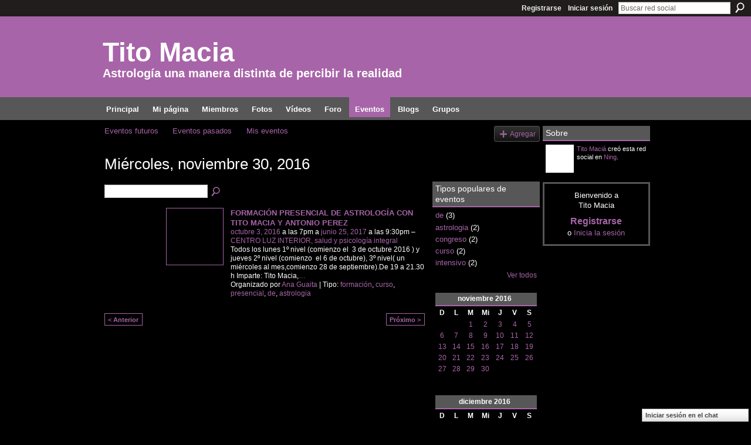

--- FILE ---
content_type: text/html; charset=UTF-8
request_url: http://titomacia.ning.com/events/event/listByDate?date=2016-11-30
body_size: 34904
content:
<!DOCTYPE html>
<html lang="es" xmlns:og="http://ogp.me/ns#">
    <head data-layout-view="default">
<script>
    window.dataLayer = window.dataLayer || [];
        </script>
<!-- Google Tag Manager -->
<script>(function(w,d,s,l,i){w[l]=w[l]||[];w[l].push({'gtm.start':
new Date().getTime(),event:'gtm.js'});var f=d.getElementsByTagName(s)[0],
j=d.createElement(s),dl=l!='dataLayer'?'&l='+l:'';j.async=true;j.src=
'https://www.googletagmanager.com/gtm.js?id='+i+dl;f.parentNode.insertBefore(j,f);
})(window,document,'script','dataLayer','GTM-T5W4WQ');</script>
<!-- End Google Tag Manager -->
            <meta http-equiv="Content-Type" content="text/html; charset=utf-8" />
    <title>Eventos - Tito Macia</title>
    <link rel="icon" href="http://titomacia.ning.com/favicon.ico" type="image/x-icon" />
    <link rel="SHORTCUT ICON" href="http://titomacia.ning.com/favicon.ico" type="image/x-icon" />
    <meta name="description" content="Todos los eventos del Miércoles, noviembre 30, 2016 | Un lugar dedicado exclusivamente al análisis y el estudio del fenómeno astrológico" />
    <meta name="keywords" content="Astrología" />
<meta name="title" content="Eventos" />
<meta property="og:type" content="website" />
<meta property="og:url" content="http://titomacia.ning.com/events/event/listByDate?date=2016-11-30" />
<meta property="og:title" content="Eventos" />
<meta property="og:image" content="https://storage.ning.com/topology/rest/1.0/file/get/2751714455?profile=UPSCALE_150x150">
<meta name="twitter:card" content="summary" />
<meta name="twitter:title" content="Eventos" />
<meta name="twitter:description" content="Todos los eventos del Miércoles, noviembre 30, 2016 | Un lugar dedicado exclusivamente al análisis y el estudio del fenómeno astrológico" />
<meta name="twitter:image" content="https://storage.ning.com/topology/rest/1.0/file/get/2751714455?profile=UPSCALE_150x150" />
<link rel="image_src" href="https://storage.ning.com/topology/rest/1.0/file/get/2751714455?profile=UPSCALE_150x150" />
<script type="text/javascript">
    djConfig = { baseScriptUri: 'http://titomacia.ning.com/xn/static-6.11.8.1/js/dojo-0.3.1-ning/', isDebug: false }
ning = {"CurrentApp":{"premium":true,"iconUrl":"https:\/\/storage.ning.com\/topology\/rest\/1.0\/file\/get\/2751714455?profile=UPSCALE_150x150","url":"httptitomacia.ning.com","domains":[],"online":true,"privateSource":true,"id":"titomacia","appId":6248574,"description":"Un lugar dedicado exclusivamente al an&aacute;lisis y el estudio del fen&oacute;meno astrol&oacute;gico","name":"Tito Macia","owner":"1ej7ysb9lokx5","createdDate":"2010-07-17T10:09:55.000Z","runOwnAds":false,"category":{"Astrolog\u00eda":null},"tags":["Astrolog\u00eda"]},"CurrentProfile":null,"maxFileUploadSize":5};
        (function(){
            if (!window.ning) { return; }

            var age, gender, rand, obfuscated, combined;

            obfuscated = document.cookie.match(/xgdi=([^;]+)/);
            if (obfuscated) {
                var offset = 100000;
                obfuscated = parseInt(obfuscated[1]);
                rand = obfuscated / offset;
                combined = (obfuscated % offset) ^ rand;
                age = combined % 1000;
                gender = (combined / 1000) & 3;
                gender = (gender == 1 ? 'm' : gender == 2 ? 'f' : 0);
                ning.viewer = {"age":age,"gender":gender};
            }
        })();

        if (window.location.hash.indexOf('#!/') == 0) {
        window.location.replace(window.location.hash.substr(2));
    }
    window.xg = window.xg || {};
xg.captcha = {
    'shouldShow': false,
    'siteKey': '6Ldf3AoUAAAAALPgNx2gcXc8a_5XEcnNseR6WmsT'
};
xg.addOnRequire = function(f) { xg.addOnRequire.functions.push(f); };
xg.addOnRequire.functions = [];
xg.addOnFacebookLoad = function (f) { xg.addOnFacebookLoad.functions.push(f); };
xg.addOnFacebookLoad.functions = [];
xg._loader = {
    p: 0,
    loading: function(set) {  this.p++; },
    onLoad: function(set) {
                this.p--;
        if (this.p == 0 && typeof(xg._loader.onDone) == 'function') {
            xg._loader.onDone();
        }
    }
};
xg._loader.loading('xnloader');
if (window.bzplcm) {
    window.bzplcm._profileCount = 0;
    window.bzplcm._profileSend = function() { if (window.bzplcm._profileCount++ == 1) window.bzplcm.send(); };
}
xg._loader.onDone = function() {
            if(window.bzplcm)window.bzplcm.start('ni');
        xg.shared.util.parseWidgets();    var addOnRequireFunctions = xg.addOnRequire.functions;
    xg.addOnRequire = function(f) { f(); };
    try {
        if (addOnRequireFunctions) { dojo.lang.forEach(addOnRequireFunctions, function(onRequire) { onRequire.apply(); }); }
    } catch (e) {
        if(window.bzplcm)window.bzplcm.ts('nx').send();
        throw e;
    }
    if(window.bzplcm) { window.bzplcm.stop('ni'); window.bzplcm._profileSend(); }
};
window.xn = { track: { event: function() {}, pageView: function() {}, registerCompletedFlow: function() {}, registerError: function() {}, timer: function() { return { lapTime: function() {} }; } } };</script>

<style type="text/css" media="screen,projection">
#xg_navigation ul div.xg_subtab ul li a {
    color:#666666;
    background:#F9B4AE;
}
#xg_navigation ul div.xg_subtab ul li a:hover {
    color:#333333;
    background:#FBCAC6;
}
</style>

<style type="text/css" media="screen,projection">
@import url("http://static.ning.com/socialnetworkmain/widgets/index/css/common.min.css?xn_version=1229287718");
@import url("http://static.ning.com/socialnetworkmain/widgets/events/css/component.min.css?xn_version=2271088567");
@import url("http://static.ning.com/socialnetworkmain/widgets/chat/css/bottom-bar.min.css?xn_version=512265546");

</style>

<style type="text/css" media="screen,projection">
@import url("/generated-6946910884c449-53856704-css?xn_version=202512201152");

</style>

<style type="text/css" media="screen,projection">
@import url("/generated-69468fcfe9f098-48478572-css?xn_version=202512201152");

</style>

<!--[if IE 6]>
    <link rel="stylesheet" type="text/css" href="http://static.ning.com/socialnetworkmain/widgets/index/css/common-ie6.min.css?xn_version=463104712" />
<![endif]-->
<!--[if IE 7]>
<link rel="stylesheet" type="text/css" href="http://static.ning.com/socialnetworkmain/widgets/index/css/common-ie7.css?xn_version=2712659298" />
<![endif]-->
<link rel="EditURI" type="application/rsd+xml" title="RSD" href="http://titomacia.ning.com/profiles/blog/rsd" />
<script type="text/javascript">(function(a,b){if(/(android|bb\d+|meego).+mobile|avantgo|bada\/|blackberry|blazer|compal|elaine|fennec|hiptop|iemobile|ip(hone|od)|iris|kindle|lge |maemo|midp|mmp|netfront|opera m(ob|in)i|palm( os)?|phone|p(ixi|re)\/|plucker|pocket|psp|series(4|6)0|symbian|treo|up\.(browser|link)|vodafone|wap|windows (ce|phone)|xda|xiino/i.test(a)||/1207|6310|6590|3gso|4thp|50[1-6]i|770s|802s|a wa|abac|ac(er|oo|s\-)|ai(ko|rn)|al(av|ca|co)|amoi|an(ex|ny|yw)|aptu|ar(ch|go)|as(te|us)|attw|au(di|\-m|r |s )|avan|be(ck|ll|nq)|bi(lb|rd)|bl(ac|az)|br(e|v)w|bumb|bw\-(n|u)|c55\/|capi|ccwa|cdm\-|cell|chtm|cldc|cmd\-|co(mp|nd)|craw|da(it|ll|ng)|dbte|dc\-s|devi|dica|dmob|do(c|p)o|ds(12|\-d)|el(49|ai)|em(l2|ul)|er(ic|k0)|esl8|ez([4-7]0|os|wa|ze)|fetc|fly(\-|_)|g1 u|g560|gene|gf\-5|g\-mo|go(\.w|od)|gr(ad|un)|haie|hcit|hd\-(m|p|t)|hei\-|hi(pt|ta)|hp( i|ip)|hs\-c|ht(c(\-| |_|a|g|p|s|t)|tp)|hu(aw|tc)|i\-(20|go|ma)|i230|iac( |\-|\/)|ibro|idea|ig01|ikom|im1k|inno|ipaq|iris|ja(t|v)a|jbro|jemu|jigs|kddi|keji|kgt( |\/)|klon|kpt |kwc\-|kyo(c|k)|le(no|xi)|lg( g|\/(k|l|u)|50|54|\-[a-w])|libw|lynx|m1\-w|m3ga|m50\/|ma(te|ui|xo)|mc(01|21|ca)|m\-cr|me(rc|ri)|mi(o8|oa|ts)|mmef|mo(01|02|bi|de|do|t(\-| |o|v)|zz)|mt(50|p1|v )|mwbp|mywa|n10[0-2]|n20[2-3]|n30(0|2)|n50(0|2|5)|n7(0(0|1)|10)|ne((c|m)\-|on|tf|wf|wg|wt)|nok(6|i)|nzph|o2im|op(ti|wv)|oran|owg1|p800|pan(a|d|t)|pdxg|pg(13|\-([1-8]|c))|phil|pire|pl(ay|uc)|pn\-2|po(ck|rt|se)|prox|psio|pt\-g|qa\-a|qc(07|12|21|32|60|\-[2-7]|i\-)|qtek|r380|r600|raks|rim9|ro(ve|zo)|s55\/|sa(ge|ma|mm|ms|ny|va)|sc(01|h\-|oo|p\-)|sdk\/|se(c(\-|0|1)|47|mc|nd|ri)|sgh\-|shar|sie(\-|m)|sk\-0|sl(45|id)|sm(al|ar|b3|it|t5)|so(ft|ny)|sp(01|h\-|v\-|v )|sy(01|mb)|t2(18|50)|t6(00|10|18)|ta(gt|lk)|tcl\-|tdg\-|tel(i|m)|tim\-|t\-mo|to(pl|sh)|ts(70|m\-|m3|m5)|tx\-9|up(\.b|g1|si)|utst|v400|v750|veri|vi(rg|te)|vk(40|5[0-3]|\-v)|vm40|voda|vulc|vx(52|53|60|61|70|80|81|83|85|98)|w3c(\-| )|webc|whit|wi(g |nc|nw)|wmlb|wonu|x700|yas\-|your|zeto|zte\-/i.test(a.substr(0,4)))window.location.replace(b)})(navigator.userAgent||navigator.vendor||window.opera,'http://titomacia.ning.com/m?id=6248574%3AMobilePage%3A60393');</script>
    </head>
    <body>
<!-- Google Tag Manager (noscript) -->
<noscript><iframe src="https://www.googletagmanager.com/ns.html?id=GTM-T5W4WQ"
height="0" width="0" style="display:none;visibility:hidden"></iframe></noscript>
<!-- End Google Tag Manager (noscript) -->
                <div id="xn_bar">
            <div id="xn_bar_menu">
                <div id="xn_bar_menu_branding" >
                                    </div>

                <div id="xn_bar_menu_more">
                    <form id="xn_bar_menu_search" method="GET" action="http://titomacia.ning.com/main/search/search">
                        <fieldset>
                            <input type="text" name="q" id="xn_bar_menu_search_query" value="Buscar red social" _hint="Buscar red social" accesskey="4" class="text xj_search_hint" />
                            <a id="xn_bar_menu_search_submit" href="#" onclick="document.getElementById('xn_bar_menu_search').submit();return false">Buscar</a>
                        </fieldset>
                    </form>
                </div>

                            <ul id="xn_bar_menu_tabs">
                                            <li><a href="http://titomacia.ning.com/main/authorization/signUp?target=http%3A%2F%2Ftitomacia.ning.com%2Fevents%2Fevent%2FlistByDate%3Fdate%3D2016-11-30">Registrarse</a></li>
                                                <li><a href="http://titomacia.ning.com/main/authorization/signIn?target=http%3A%2F%2Ftitomacia.ning.com%2Fevents%2Fevent%2FlistByDate%3Fdate%3D2016-11-30">Iniciar sesión</a></li>
                                    </ul>
                        </div>
        </div>
        
        
        <div id="xg" class="xg_theme xg_widget_events xg_widget_events_event xg_widget_events_event_listByDate" data-layout-pack="classic">
            <div id="xg_head">
                <div id="xg_masthead">
                    <p id="xg_sitename"><a id="application_name_header_link" href="/">Tito Macia</a></p>
                    <p id="xg_sitedesc" class="xj_site_desc">Astrolog&iacute;a una manera distinta de percibir la realidad</p>
                </div>
                <div id="xg_navigation">
                    <ul>
    <li id="xg_tab_main" class="xg_subtab"><a href="/"><span>Principal</span></a></li><li id="xg_tab_profile" class="xg_subtab"><a href="/profiles"><span>Mi p&aacute;gina</span></a></li><li id="xg_tab_members" class="xg_subtab"><a href="/profiles/members/"><span>Miembros</span></a></li><li id="xg_tab_photo" class="xg_subtab"><a href="/photo"><span>Fotos</span></a></li><li id="xg_tab_video" class="xg_subtab"><a href="/video"><span>V&iacute;deos</span></a></li><li id="xg_tab_forum" class="xg_subtab"><a href="/forum"><span>Foro</span></a></li><li id="xg_tab_events" class="xg_subtab this"><a href="/events"><span>Eventos</span></a></li><li id="xg_tab_blogs" class="xg_subtab"><a href="/profiles/blog/list"><span>Blogs</span></a></li><li id="xg_tab_groups" class="xg_subtab"><a href="/groups"><span>Grupos</span></a></li></ul>

                </div>
            </div>
            
            <div id="xg_body">
                
                <div class="xg_column xg_span-16 xj_classic_canvas">
                    <ul class="navigation easyclear">
	<li><a href="http://titomacia.ning.com/events/event/listUpcoming">Eventos futuros</a></li>
	<li><a href="http://titomacia.ning.com/events/event/listArchive">Eventos pasados</a></li>
	<li><a href="http://titomacia.ning.com/events/event/listUserEvents?">Mis eventos</a></li>
			<li class="right xg_lightborder navbutton"><a href="http://titomacia.ning.com/events/event/new?cancelTarget=http%3A%2F%2Ftitomacia.ning.com%2Fevents%2Fevent%2FlistByDate%3Fdate%3D2016-11-30" class="xg_sprite xg_sprite-add">Agregar</a></li>
	</ul>
<div class="xg_headline">
<div class="tb"><h1>Mi&eacute;rcoles, noviembre 30, 2016</h1>
    </div>
</div>
<div class="xg_column xg_span-12">
    <div class="xg_module module_searchbar">
    <div class="xg_module_body">
        <form action="http://titomacia.ning.com/events/event/search">
            <p class="left">
                                <input name="q" type="text" class="textfield" value=""  />
                                <a class="xg_icon xg_icon-search" title="Buscar eventos" onclick="x$(this).parents('form').submit();" href="#">Buscar eventos</a>
                            </p>
                    </form>
            </div>
</div>
        <div class="xg_module">
	<div class="xg_module_body body_events_main">
<ul class="clist noDate"><li>
  <div class="ib>">
    <a href="http://titomacia.ning.com/events/formaci-n-presencial-de-astrolog-a-con-tito-macia-y-antonio-perez">
        			<span class="image" style="background-image:url('http://storage.ning.com/topology/rest/1.0/file/get/2849131579?profile=RESIZE_180x180&size=96&crop=1%3A1');"><!-- --></span>
            </a>
  </div>
    <div class="tb">        <h3><a href="http://titomacia.ning.com/events/formaci-n-presencial-de-astrolog-a-con-tito-macia-y-antonio-perez">FORMACI&Oacute;N PRESENCIAL DE ASTROLOG&Iacute;A CON TITO MACIA Y ANTONIO PEREZ</a></h3>
        <p>
        <span class="item_date"><a href="http://titomacia.ning.com/events/event/listByDate?date=2016-10-03">octubre 3, 2016</a> a las 7pm a <a href="http://titomacia.ning.com/events/event/listByDate?date=2017-06-25">junio 25, 2017</a> a las 9:30pm – <a href="http://titomacia.ning.com/events/event/listByLocation?location=CENTRO+LUZ+INTERIOR%2C+salud+y+psicolog%C3%ADa+integral">CENTRO LUZ INTERIOR, salud y psicolog&iacute;a integral</a>			</span>
			                <span class="item_info">Todos los lunes 1º nivel (comienzo el  3 de octubre 2016 ) y jueves 2º nivel (comienzo  el 6 de octubre), 3º nivel( un miércoles al mes,comienzo 28 de septiembre).De 19 a 21.30 h
Imparte: Tito Macia,<a href="http://titomacia.ning.com/events/formaci-n-presencial-de-astrolog-a-con-tito-macia-y-antonio-perez">…</a></span>                <span class="item_contributor">Organizado por <a href="/profile/AnaGuaita">Ana Guaita</a> | Tipo: <a href="http://titomacia.ning.com/events/event/listByType?type=formaci%C3%B3n">formaci&oacute;n</a>, <a href="http://titomacia.ning.com/events/event/listByType?type=curso">curso</a>, <a href="http://titomacia.ning.com/events/event/listByType?type=presencial">presencial</a>, <a href="http://titomacia.ning.com/events/event/listByType?type=de">de</a>, <a href="http://titomacia.ning.com/events/event/listByType?type=astrologia">astrologia</a></span>
                            </p>
    </div></li>
</ul><ul class="pagination smallpagination">
	<li class="left"><a href="http://titomacia.ning.com/events/event/listByDate?date=2016-11-29">&lt; Anterior</a></li>
	<li class="right"><a href="http://titomacia.ning.com/events/event/listByDate?date=2016-12-01">Próximo &gt;</a></li>
</ul>
    </div>
    </div>
</div>
<div class="xg_column xg_span-4 xg_last">
    <div class="xg_module eventmodule">
    <div class="xg_module_head">
        <h2>Tipos populares de eventos</h2>
    </div>
    <div class="xg_module_body">
        <ul class="nobullets">
            <li><a href="http://titomacia.ning.com/events/event/listByType?type=de">de</a> (3)</li><li><a href="http://titomacia.ning.com/events/event/listByType?type=astrologia">astrologia</a> (2)</li><li><a href="http://titomacia.ning.com/events/event/listByType?type=congreso">congreso</a> (2)</li><li><a href="http://titomacia.ning.com/events/event/listByType?type=curso">curso</a> (2)</li><li><a href="http://titomacia.ning.com/events/event/listByType?type=intensivo">intensivo</a> (2)</li>        </ul>
                    <p class="right"><small><a href="http://titomacia.ning.com/events/event/listAllTypes">Ver todos</a></small></p>
            </div>
</div><div class="calendarWrap">
  <div dojoType="Scroller"
      _buttonContainer="evt_cal_btn_container"
      _nextButton="evt_cal_next"
      _prevButton="evt_cal_last"
      _prevSeqId="2016-10"
      _nextSeqId="2017-01"
      _scrollBy="1"
      _threshold="2"
  	_url="http://titomacia.ning.com/events/event/getCalendar?">
  <div class="xg_module nopad"> <div class="xg_module_body">		<div class="calendar">
			<div>
			  <span class="calendar_head xg_module_head">
			    <span class="month">noviembre</span>&nbsp;<span class="year">2016</span>
			  </span>
				<table>
					<thead>
						<tr><th title="Domingo">D</th><th title="Lunes">L</th><th title="Martes">M</th><th title="Miércoles">Mi</th><th title="Jueves">J</th><th title="Viernes">V</th><th title="Sábado">S</th></tr>
					</thead>
					<tbody>
<tr><td></td><td></td><td class="past xg_lightfont"><a href="http://titomacia.ning.com/events/event/listByDate?date=2016-11-1">1</a></td><td class="past xg_lightfont"><a href="http://titomacia.ning.com/events/event/listByDate?date=2016-11-2">2</a></td><td class="past xg_lightfont"><a href="http://titomacia.ning.com/events/event/listByDate?date=2016-11-3">3</a></td><td class="past xg_lightfont"><a href="http://titomacia.ning.com/events/event/listByDate?date=2016-11-4">4</a></td><td class="past xg_lightfont"><a href="http://titomacia.ning.com/events/event/listByDate?date=2016-11-5">5</a></td></tr><tr><td class="past xg_lightfont"><a href="http://titomacia.ning.com/events/event/listByDate?date=2016-11-6">6</a></td><td class="past xg_lightfont"><a href="http://titomacia.ning.com/events/event/listByDate?date=2016-11-7">7</a></td><td class="past xg_lightfont"><a href="http://titomacia.ning.com/events/event/listByDate?date=2016-11-8">8</a></td><td class="past xg_lightfont"><a href="http://titomacia.ning.com/events/event/listByDate?date=2016-11-9">9</a></td><td class="past xg_lightfont"><a href="http://titomacia.ning.com/events/event/listByDate?date=2016-11-10">10</a></td><td class="past xg_lightfont"><a href="http://titomacia.ning.com/events/event/listByDate?date=2016-11-11">11</a></td><td class="past xg_lightfont"><a href="http://titomacia.ning.com/events/event/listByDate?date=2016-11-12">12</a></td></tr><tr><td class="past xg_lightfont"><a href="http://titomacia.ning.com/events/event/listByDate?date=2016-11-13">13</a></td><td class="past xg_lightfont"><a href="http://titomacia.ning.com/events/event/listByDate?date=2016-11-14">14</a></td><td class="past xg_lightfont"><a href="http://titomacia.ning.com/events/event/listByDate?date=2016-11-15">15</a></td><td class="past xg_lightfont"><a href="http://titomacia.ning.com/events/event/listByDate?date=2016-11-16">16</a></td><td class="past xg_lightfont"><a href="http://titomacia.ning.com/events/event/listByDate?date=2016-11-17">17</a></td><td class="past xg_lightfont"><a href="http://titomacia.ning.com/events/event/listByDate?date=2016-11-18">18</a></td><td class="past xg_lightfont"><a href="http://titomacia.ning.com/events/event/listByDate?date=2016-11-19">19</a></td></tr><tr><td class="past xg_lightfont"><a href="http://titomacia.ning.com/events/event/listByDate?date=2016-11-20">20</a></td><td class="past xg_lightfont"><a href="http://titomacia.ning.com/events/event/listByDate?date=2016-11-21">21</a></td><td class="past xg_lightfont"><a href="http://titomacia.ning.com/events/event/listByDate?date=2016-11-22">22</a></td><td class="past xg_lightfont"><a href="http://titomacia.ning.com/events/event/listByDate?date=2016-11-23">23</a></td><td class="past xg_lightfont"><a href="http://titomacia.ning.com/events/event/listByDate?date=2016-11-24">24</a></td><td class="past xg_lightfont"><a href="http://titomacia.ning.com/events/event/listByDate?date=2016-11-25">25</a></td><td class="past xg_lightfont"><a href="http://titomacia.ning.com/events/event/listByDate?date=2016-11-26">26</a></td></tr><tr><td class="past xg_lightfont"><a href="http://titomacia.ning.com/events/event/listByDate?date=2016-11-27">27</a></td><td class="past xg_lightfont"><a href="http://titomacia.ning.com/events/event/listByDate?date=2016-11-28">28</a></td><td class="past xg_lightfont"><a href="http://titomacia.ning.com/events/event/listByDate?date=2016-11-29">29</a></td><td class="past xg_lightfont"><a href="http://titomacia.ning.com/events/event/listByDate?date=2016-11-30">30</a></td><td></td><td></td><td></td></tr><tr><td>&nbsp;</td><td>&nbsp;</td><td>&nbsp;</td><td>&nbsp;</td><td>&nbsp;</td><td>&nbsp;</td><td>&nbsp;</td></tr>					</tbody>
				</table>
			</div>
		</div>
</div></div><div class="xg_module nopad"> <div class="xg_module_body">		<div class="calendar">
			<div>
			  <span class="calendar_head xg_module_head">
			    <span class="month">diciembre</span>&nbsp;<span class="year">2016</span>
			  </span>
				<table>
					<thead>
						<tr><th title="Domingo">D</th><th title="Lunes">L</th><th title="Martes">M</th><th title="Miércoles">Mi</th><th title="Jueves">J</th><th title="Viernes">V</th><th title="Sábado">S</th></tr>
					</thead>
					<tbody>
<tr><td></td><td></td><td></td><td></td><td class="past xg_lightfont"><a href="http://titomacia.ning.com/events/event/listByDate?date=2016-12-1">1</a></td><td class="past xg_lightfont"><a href="http://titomacia.ning.com/events/event/listByDate?date=2016-12-2">2</a></td><td class="past xg_lightfont"><a href="http://titomacia.ning.com/events/event/listByDate?date=2016-12-3">3</a></td></tr><tr><td class="past xg_lightfont"><a href="http://titomacia.ning.com/events/event/listByDate?date=2016-12-4">4</a></td><td class="past xg_lightfont"><a href="http://titomacia.ning.com/events/event/listByDate?date=2016-12-5">5</a></td><td class="past xg_lightfont"><a href="http://titomacia.ning.com/events/event/listByDate?date=2016-12-6">6</a></td><td class="past xg_lightfont"><a href="http://titomacia.ning.com/events/event/listByDate?date=2016-12-7">7</a></td><td class="past xg_lightfont"><a href="http://titomacia.ning.com/events/event/listByDate?date=2016-12-8">8</a></td><td class="past xg_lightfont"><a href="http://titomacia.ning.com/events/event/listByDate?date=2016-12-9">9</a></td><td class="past xg_lightfont"><a href="http://titomacia.ning.com/events/event/listByDate?date=2016-12-10">10</a></td></tr><tr><td class="past xg_lightfont"><a href="http://titomacia.ning.com/events/event/listByDate?date=2016-12-11">11</a></td><td class="past xg_lightfont"><a href="http://titomacia.ning.com/events/event/listByDate?date=2016-12-12">12</a></td><td class="past xg_lightfont"><a href="http://titomacia.ning.com/events/event/listByDate?date=2016-12-13">13</a></td><td class="past xg_lightfont"><a href="http://titomacia.ning.com/events/event/listByDate?date=2016-12-14">14</a></td><td class="past xg_lightfont"><a href="http://titomacia.ning.com/events/event/listByDate?date=2016-12-15">15</a></td><td class="past xg_lightfont"><a href="http://titomacia.ning.com/events/event/listByDate?date=2016-12-16">16</a></td><td class="past xg_lightfont"><a href="http://titomacia.ning.com/events/event/listByDate?date=2016-12-17">17</a></td></tr><tr><td class="past xg_lightfont"><a href="http://titomacia.ning.com/events/event/listByDate?date=2016-12-18">18</a></td><td class="past xg_lightfont"><a href="http://titomacia.ning.com/events/event/listByDate?date=2016-12-19">19</a></td><td class="past xg_lightfont"><a href="http://titomacia.ning.com/events/event/listByDate?date=2016-12-20">20</a></td><td class="past xg_lightfont"><a href="http://titomacia.ning.com/events/event/listByDate?date=2016-12-21">21</a></td><td class="past xg_lightfont"><a href="http://titomacia.ning.com/events/event/listByDate?date=2016-12-22">22</a></td><td class="past xg_lightfont"><a href="http://titomacia.ning.com/events/event/listByDate?date=2016-12-23">23</a></td><td class="past xg_lightfont"><a href="http://titomacia.ning.com/events/event/listByDate?date=2016-12-24">24</a></td></tr><tr><td class="past xg_lightfont"><a href="http://titomacia.ning.com/events/event/listByDate?date=2016-12-25">25</a></td><td class="past xg_lightfont"><a href="http://titomacia.ning.com/events/event/listByDate?date=2016-12-26">26</a></td><td class="past xg_lightfont"><a href="http://titomacia.ning.com/events/event/listByDate?date=2016-12-27">27</a></td><td class="past xg_lightfont"><a href="http://titomacia.ning.com/events/event/listByDate?date=2016-12-28">28</a></td><td class="past xg_lightfont"><a href="http://titomacia.ning.com/events/event/listByDate?date=2016-12-29">29</a></td><td class="past xg_lightfont"><a href="http://titomacia.ning.com/events/event/listByDate?date=2016-12-30">30</a></td><td class="past xg_lightfont"><a href="http://titomacia.ning.com/events/event/listByDate?date=2016-12-31">31</a></td></tr><tr><td>&nbsp;</td><td>&nbsp;</td><td>&nbsp;</td><td>&nbsp;</td><td>&nbsp;</td><td>&nbsp;</td><td>&nbsp;</td></tr>					</tbody>
				</table>
			</div>
		</div>
</div></div>  </div>
  <div id="evt_cal_btn_container" class="xg_module_foot" style="display:none">
      <p class="left"><a id="evt_cal_last" href="#" style="display:none">El mes pasado</a></p>
      <p class="right"><a id="evt_cal_next" href="#" style="display:none">El mes próximo</a></p>
  </div>
</div></div>

                </div>
                <div class="xg_column xg_span-4 xg_last xj_classic_sidebar">
                    <div class="xg_module module_about">
    <div class="xg_module_head">
        <h2>Sobre</h2>
    </div>
    <div class="xg_module_body xg_module_ning">
        <div class="vcard">
            <span class="xg_avatar"><a class="fn url" href="http://titomacia.ning.com/profile/TitoMacia"  title="Tito Maci&aacute;"><span class="table_img dy-avatar dy-avatar-48 "><img  class="photo photo" src="http://storage.ning.com/topology/rest/1.0/file/get/10837823275?profile=RESIZE_48X48&amp;width=48&amp;height=48&amp;crop=1%3A1" alt="" /></span></a></span>            <span class="fn"><a href="/profile/TitoMacia">Tito Maci&aacute;</a></span>
            creó esta red social en <a href='http://www.ning.com'>Ning</a>.        </div>
            </div>
    </div>
    <div class="xg_module" id="xg_module_account">
        <div class="xg_module_body xg_signup xg_lightborder">
            <p>Bienvenido a<br/>Tito Macia</p>
                        <p class="last-child"><big><strong><a href="http://titomacia.ning.com/main/authorization/signUp?target=http%3A%2F%2Ftitomacia.ning.com%2Fevents%2Fevent%2FlistByDate%3Fdate%3D2016-11-30">Registrarse</a></strong></big><br/>o <a href="http://titomacia.ning.com/main/authorization/signIn?target=http%3A%2F%2Ftitomacia.ning.com%2Fevents%2Fevent%2FlistByDate%3Fdate%3D2016-11-30" style="white-space:nowrap">Inicia la sesión</a></p>
                    </div>
    </div>

                </div>
            </div>
            <div id="xg_foot">
                <p class="left">
    © 2026             &nbsp; Creado por <a href="/profile/TitoMacia">Tito Maci&aacute;</a>.            &nbsp;
    Tecnología de<a class="poweredBy-logo" href="https://www.ning.com/es/" title="" alt="" rel="dofollow">
    <img class="poweredbylogo" width="87" height="15" src="http://static.ning.com/socialnetworkmain/widgets/index/gfx/Ning_MM_footer_wht@2x.png?xn_version=2105418020"
         title="Ning Editor de paginas web" alt="Editor de paginas web |  Crea una pagina web gratis | Ning.com">
</a>    </p>
    <p class="right xg_lightfont">
                    <a href="http://titomacia.ning.com/main/embeddable/list">Emblemas</a> &nbsp;|&nbsp;
                        <a href="http://titomacia.ning.com/main/authorization/signUp?target=http%3A%2F%2Ftitomacia.ning.com%2Fmain%2Findex%2Freport" dojoType="PromptToJoinLink" _joinPromptText="Reg&iacute;strate o inicia sesi&oacute;n para completar este paso." _hasSignUp="true" _signInUrl="http://titomacia.ning.com/main/authorization/signIn?target=http%3A%2F%2Ftitomacia.ning.com%2Fmain%2Findex%2Freport">Reportar un problema</a> &nbsp;|&nbsp;
                        <a href="http://titomacia.ning.com/main/authorization/termsOfService?previousUrl=http%3A%2F%2Ftitomacia.ning.com%2Fevents%2Fevent%2FlistByDate%3Fdate%3D2016-11-30">Términos de servicio</a>
            </p>

            </div>
        </div>
        
        <div id="xj_baz17246" class="xg_theme"></div>
<div id="xg_overlay" style="display:none;">
<!--[if lte IE 6.5]><iframe></iframe><![endif]-->
</div>
<!--googleoff: all--><noscript>
	<style type="text/css" media="screen">
        #xg { position:relative;top:120px; }
        #xn_bar { top:120px; }
	</style>
	<div class="errordesc noscript">
		<div>
            <h3><strong>Hola, necesitas tener JavaScript habilitado para usar esta red.</strong></h3>
            <p>Por favor verifica la configuracion de tu navegador o contacta a el administrador de tu sistema.</p>
			<img src="/xn_resources/widgets/index/gfx/jstrk_off.gif" alt="" height="1" width="1" />
		</div>
	</div>
</noscript><!--googleon: all-->
<script type="text/javascript" src="http://static.ning.com/socialnetworkmain/widgets/lib/core.min.js?xn_version=1651386455"></script>        <script>
            var sources = ["http:\/\/static.ning.com\/socialnetworkmain\/widgets\/lib\/js\/jquery\/jquery-ui.min.js?xn_version=2186421962","http:\/\/static.ning.com\/socialnetworkmain\/widgets\/lib\/js\/modernizr\/modernizr.custom.js?xn_version=202512201152","http:\/\/static.ning.com\/socialnetworkmain\/widgets\/lib\/js\/jquery\/jstorage.min.js?xn_version=1968060033","http:\/\/static.ning.com\/socialnetworkmain\/widgets\/lib\/js\/jquery\/jquery.autoResize.js?xn_version=202512201152","http:\/\/static.ning.com\/socialnetworkmain\/widgets\/lib\/js\/jquery\/jquery.jsonp.min.js?xn_version=1071124156","http:\/\/static.ning.com\/socialnetworkmain\/widgets\/lib\/js\/Base64.js?xn_version=202512201152","http:\/\/static.ning.com\/socialnetworkmain\/widgets\/lib\/js\/jquery\/jquery.ui.widget.js?xn_version=202512201152","http:\/\/static.ning.com\/socialnetworkmain\/widgets\/lib\/js\/jquery\/jquery.iframe-transport.js?xn_version=202512201152","http:\/\/static.ning.com\/socialnetworkmain\/widgets\/lib\/js\/jquery\/jquery.fileupload.js?xn_version=202512201152","https:\/\/storage.ning.com\/topology\/rest\/1.0\/file\/get\/12882185080?profile=original&r=1724772937","https:\/\/storage.ning.com\/topology\/rest\/1.0\/file\/get\/12882185657?profile=original&r=1724772937","https:\/\/storage.ning.com\/topology\/rest\/1.0\/file\/get\/11108971061?profile=original&r=1684136137"];
            var numSources = sources.length;
                        var heads = document.getElementsByTagName('head');
            var node = heads.length > 0 ? heads[0] : document.body;
            var onloadFunctionsObj = {};

            var createScriptTagFunc = function(source) {
                var script = document.createElement('script');
                
                script.type = 'text/javascript';
                                var currentOnLoad = function() {xg._loader.onLoad(source);};
                if (script.readyState) { //for IE (including IE9)
                    script.onreadystatechange = function() {
                        if (script.readyState == 'complete' || script.readyState == 'loaded') {
                            script.onreadystatechange = null;
                            currentOnLoad();
                        }
                    }
                } else {
                   script.onerror = script.onload = currentOnLoad;
                }

                script.src = source;
                node.appendChild(script);
            };

            for (var i = 0; i < numSources; i++) {
                                xg._loader.loading(sources[i]);
                createScriptTagFunc(sources[i]);
            }
        </script>
    <script type="text/javascript">
if (!ning._) {ning._ = {}}
ning._.compat = { encryptedToken: "<empty>" }
ning._.CurrentServerTime = "2026-01-18T16:53:27+00:00";
ning._.probableScreenName = "";
ning._.domains = {
    base: 'ning.com',
    ports: { http: '80', ssl: '443' }
};
ning.loader.version = '202512201152'; // DEP-251220_1:477f7ee 33
djConfig.parseWidgets = false;
</script>
    <script type="text/javascript">
        xg.token = '';
xg.canTweet = false;
xg.cdnHost = 'static.ning.com';
xg.version = '202512201152';
xg.useMultiCdn = true;
xg.staticRoot = 'socialnetworkmain';
xg.xnTrackHost = "coll.ning.com";
    xg.cdnDefaultPolicyHost = 'static';
    xg.cdnPolicy = [];
xg.global = xg.global || {};
xg.global.currentMozzle = 'events';
xg.global.userCanInvite = false;
xg.global.requestBase = '';
xg.global.locale = 'es_ES';
xg.num_thousand_sep = ",";
xg.num_decimal_sep = ".";
(function() {
    dojo.addOnLoad(function() {
        if(window.bzplcm) { window.bzplcm.ts('hr'); window.bzplcm._profileSend(); }
            });
            ning.loader.require('xg.events.Scroller', function() { xg._loader.onLoad('xnloader'); });
    })();    </script>
    <div class="xg_chat chatFooter signedOut" >
        <div id="userListContainer" class="xg_verticalPane xg_userWidth">
            <div class="xg_chatBar xg_bottomBar xg_userBar">
                <a class="xg_info xg_info_full" href="/main/authorization/signIn?chat=true">Iniciar sesión en el chat</a>            </div>
        </div>
    </div>
<script>
    document.addEventListener("DOMContentLoaded", function () {
        if (!dataLayer) {
            return;
        }
        var handler = function (event) {
            var element = event.currentTarget;
            if (element.hasAttribute('data-track-disable')) {
                return;
            }
            var options = JSON.parse(element.getAttribute('data-track'));
            dataLayer.push({
                'event'         : 'trackEvent',
                'eventType'     : 'googleAnalyticsNetwork',
                'eventCategory' : options && options.category || '',
                'eventAction'   : options && options.action || '',
                'eventLabel'    : options && options.label || '',
                'eventValue'    : options && options.value || ''
            });
            if (options && options.ga4) {
                dataLayer.push(options.ga4);
            }
        };
        var elements = document.querySelectorAll('[data-track]');
        for (var i = 0; i < elements.length; i++) {
            elements[i].addEventListener('click', handler);
        }
    });
</script>


    </body>
</html>
